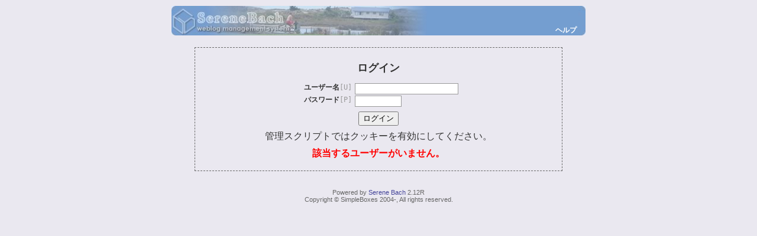

--- FILE ---
content_type: text/html; charset=UTF-8;
request_url: http://www.a-project.jp/blog/admin.cgi?__mode=edit&eid=24
body_size: 1161
content:
<?xml version="1.0" encoding="UTF-8"?>
<!DOCTYPE html PUBLIC "-//W3C//DTD XHTML 1.1//EN" "http://www.w3.org/TR/xhtml11/DTD/xhtml11.dtd">
<html xmlns="http://www.w3.org/1999/xhtml" xml:lang="ja">
<head>
<meta http-equiv="Content-Type" content="text/html; charset=UTF-8" />
<meta http-equiv="Content-Script-Type" content="text/javascript" />
<meta http-equiv="Content-Style-Type" content="text/css" />
<meta name="generator" content="sb" />
<link rel="stylesheet" type="text/css" href="http://www.a-project.jp/blog/lib/resource/ja/style.css" title="default" media="screen,tv" />
<script type="text/javascript" src="http://www.a-project.jp/blog/lib/resource/ja/script.js"></script>
<title>[SB] 自知之明 | ログイン</title>
</head>
<body class="main">
<div class="head">
<h1 id="top"><a href="http://serenebach.net/"><img src="http://www.a-project.jp/blog/lib/resource/_parts/blank.gif" width="210" height="50" alt="Serene Bach" title="Serene Bach" /></a></h1>
<ul>
<li class="menu"><a href="./doc/ja.html" target="_blank" id="menu_help">ヘルプ</a></li>
</ul>
</div><!--_end_head_-->
<form action="http://www.a-project.jp/blog/admin.cgi" method="post" enctype="multipart/form-data" class="login">
<h2>ログイン</h2>
<dl>
<dt><label for="user" accesskey="u">ユーザー名<span>[U]</span></label></dt>
<dd><input type="text" name="__user" id="user" value="" size="20" class="text" /></dd>
<dt><label for="pass" accesskey="p">パスワード<span>[P]</span></label></dt>
<dd><input type="password" name="__pass" id="pass" value="" size="8" maxlength="8" class="text" /></dd>
</dl>
<p><input type="submit" accesskey="L" value="ログイン" class="submit" /><input type="hidden" name="__mode" value="edit" /><input type="hidden" name="eid" value="24" /></p>
<p>管理スクリプトではクッキーを有効にしてください。</p>
<p class="msg">該当するユーザーがいません。</p>
</form>
<address id="powered">Powered by <a href="http://serenebach.net/">Serene Bach</a> <span title="build SB212_20070316">2.12R</span></address>
<address id="copyright">Copyright &copy; SimpleBoxes 2004-, All rights reserved.</address>
</body>
</html>
<!-- process time : 0.18 CPU sec -->


--- FILE ---
content_type: text/css
request_url: http://www.a-project.jp/blog/lib/resource/ja/style.css
body_size: 3785
content:
/* [mainblock] */
body {
	margin: 0px;
	padding: 10px 0px 0px 0px;
	text-align: center;
}
address {
	clear: both;
	width: 700px;
	margin: 0px;
	margin-left: auto;
	margin-right: auto;
	padding: 10px 0px 10px 0px;
	font-style: normal;
	font-size: 11px;
}
address#powered {
	padding-bottom: 0px;
}
address#copyright {
	padding-top: 0px;
}
a:link {
	text-decoration: none;
}
a:visited {
	text-decoration: none;
}
a:active {
	text-decoration: none;
}
a:hover {
	text-decoration: underline!important;
}
input.button {
	margin: 0px;
	padding: 0px;
	line-height: 1.2em;
}
/* [head block] */
div.head {
	width: 700px;
	height: 50px;
	margin: 0px;
	margin-left: auto;
	margin-right: auto;
	padding: 0px;
	text-align: left;
	background-repeat: no-repeat;
}
div.head h1 {
	width: 210px;
	float: left;
	margin: 0px;
	padding: 0px;
}
div.head ul {
	width: 480px;
	margin: 0px 0px 0px 210px;
	padding: 30px 0px 0px 0px;
	list-style: none;
	text-align: right;
	line-height: 1.2em;
}
div.head ul li {
	display: inline;
	font-size: 12px;
	font-weight: bold;
}
div.head ul li a {
	padding: 2px 5px 2px 5px;
	border-right-style: none;
	border-right-width: 2px;
}
div.head ul li a#menu_help {
	border-right-style: none;
	border-right-width: 0px;
}
div.head ul li a:hover {
	text-decoration: none!important;
}
/* [common parts] */
label {
	font-weight: bold;
}
label span {
	font-weight: normal;
}
label span.bm {
	font-weight: bold;
}
h2 {
	font-size: 110%;
	text-align: left;
	line-height: 1.1em;
}
h2.error {
	margin: 10px auto;
	width: 700px;
}
h3 {
	clear: right;
	width: 520px;
	margin: 5px 0px 3px 0px;
	padding: 7px 3px 5px 5px;
	font-size: 100%;
	font-weight: bold;
	line-height: 1.1em;
}
h4 {
	margin: 10px 0px 0px 0px;
	padding: 0px;
	font-size: 100%;
	font-weight: bold;
	line-height: 1.1em;
}
strong {
	font-style: normal;
	font-weight: bold;
}
em {
	font-style: normal;
	font-weight: normal;
}
img {
	border: 0px none;
}
form, form p {
	margin: 0px;
	padding: 0px;
}
p.result {
	margin: 10px;
	padding: 0px;
}
p.inst_note,
p.note {
	margin: 0px 1em 5px 2em;
	padding: 0px;
	line-height: 1.4em;
	font-size: 90%;
	text-align: left;
}
p.inst_note {
	margin: 10px 20px;
}
p.check {
	margin: 10px;
	padding: 5px;
	line-height: 1.4em;
	text-align: left;
	border-style: dashed;
	border-width: 1px;
}
input.text, textarea {
	border-style: solid;
	border-width: 1px;
}
select {
}
input.updown {
	font-weight: bold;
	border-style: solid;
	border-width: 1px;
}
input#upload_thumb {
	margin-bottom: 0.4em;
}
span.entry_link {
	float: right;
}
/* [main parts] */
div.body {
/* except MacIE \*/
	clear: both;
/* end for MacIE */
	width: 700px;
	margin: 5px 0px 0px 0px;
	margin-left: auto;
	margin-right: auto;
	padding: 0px;
	background-repeat: repeat-y;
}
div.body hr {
	clear: both;
	width: 1px;
	height: 1px;
	margin: 0px;
	margin-left: auto;
	margin-right: auto;
	padding: 0px;
	text-align: center;
	border-style: none;
	border-top-style: solid;
	border-top-width: 1px;
}
div.main {
	margin: 0px 0px 0px 170px;
	padding: 0px;
	text-align: left;
}
body.bm h2,
div.main h2 {
	margin: 0px;
	padding: 10px;
	text-align: right;
	font-weight: bold;
	border-style: solid;
	border-width: 1px;
	background-repeat: repeat-x;
}
dl.mainform {
	margin: 0px 0px 10px 0px;
	padding: 0px;
}
dl.mainform dt {
	float: left;
	width: 105px;
	margin: 0px;
	padding: 14px 0px 0px 0px;
	font-size: 12px;
	font-weight: bold;
	line-height: 1.3em;
	white-space: nowrap;
	border-style: solid;
	border-width: 1px;
	text-align: left;
}
dl.mainform dt.option {
	display: none;
}
dl.mainform dt#label_entry_body,
dl.mainform dt#label_entry_more,
dl.mainform dt#label_user_prof,
dl.mainform dt#label_category_text {
	width: 45px;
	white-space: nowrap;
}
dl.mainform dd {
	margin: 0px;
	padding: 14px 0px 4px 0px;
	font-size: 100%;
	line-height: 1.3em;
	text-align: left;
}
dl.mainform dd.form_option {
	margin: 0px 0px 0px 105px;
	padding: 2px;
}
.config dd.form_option {
	margin-left: 150px!important;
}
dl.mainform dd div.entry_tool {
	margin: 0px;
	padding: 0px 0px;
	text-align: right;
	white-space: nowrap;
}
dl.mainform dd div.entry_tool a {
	text-decoration: none;
}
dl.mainform dd div.entry_tool img {
	margin-left: -2px;
	border: 0px none;
}
dl.mainform dd label {
	font-size: 12px;
}
dl.mainform dd input {
	margin: 0px;
	padding: 2px;
}
dl.mainform dd textarea.text {
	width: 520px;
	margin: 0px;
	padding: 0px;
	border-style: solid;
	border-width: 1px;
}
dl.mainform dd textarea#entry_summary {
	width: 410px;
	margin: 0px;
	padding: 0px;
	border-style: solid;
	border-width: 1px;
}
dl.mainform dd.option table {
	width: 520px;
	font-size: 12px;
}
dl.mainform dd.option table th {
	width: 120px;
	margin: 0px;
	padding: 2px;
	text-align: center;
}
dl.mainform dd.option table td {
	margin: 0px;
	padding: 2px;
	text-align: center;
}
dl.mainform dt.submit {
	display: none;
}
dl.mainform dd.submit {
	margin: 10px 0px 2px 0px;
	padding: 2px 2px 2px 2px;
	text-align: center;
}
dl.mainform dt.note {
	float: none;
	margin: 0px;
	width: auto;
}
dl.mainform dd.note {
	margin: 0px 1em 5px 2em;
	padding: 0px;
	line-height: 1.4em;
	font-size: 90%;
	text-align: left;
}
dl dd input.button {
	padding: 0px 10px;
}
ul.tree {
	clear: right;
	width: 525px;
	margin: 5px 0px 0px 0px;
	padding: 0px;
	font-size: 100%;
	line-height: 1.4em;
	list-style: none;
	border-width: 0px 1px 1px 1px;
	border-style: solid;
}
ul.tree li a {
	font-weight: bold;
}
ul.tree li {
	padding-left: 0.5em;
	border-top-width: 1px;
	border-top-style: solid;
}
ul.tree ul {
	padding-left: 1em;
	margin: 0px;
	list-style: none;
}
ul.tree li span.dir {
	display: block;
	float: right;
}
/* [sub form] */
dl.subform {
	margin: 0px 0px 10px 0px;
	padding: 0px;
}
dl.subform dt {
	float: left;
	width: 105px;
	margin: 0px;
	padding: 4px 0px 0px 0px;
	font-size: 12px;
	font-weight: bold;
	line-height: 1.3em;
	border-style: solid;
	border-width: 1px;
	white-space: nowrap;
	text-align: left;
}
form.config dl dt {
	/* font-size: 90%; */
	width: 150px;
}
dl.subform dt.submit {
	display: none;
}
dl.subform dt.note {
	display: none;
}
dl.subform dd {
	margin: 0px;
	padding: 4px 0px 4px 0px;
	font-size: 100%;
	line-height: 1.3em;
	text-align: left;
}
dl.subform dd.note {
	margin: 0px;
	padding: 0px 2px 4px 1em;
	font-size: 90%;
	line-height: 1.3em;
	text-align: left;
}
dl.subform dd.form_option {
	margin: 0px 0px 0px 105px;
	padding: 2px;
}
dl.subform dd.submit {
	margin: 5px 0px 0px 0px;
	padding: 2px;
	text-align: center;
}
dl.subform dd textarea {
	width: 388px;
	margin: 0px;
	padding: 0px;
	border-style: solid;
	border-width: 1px;
}
form.config dl dd textarea {
	width: 338px;
}
dl.subform dd label {
	font-size: 12px;
}
div#edit_addfile {
	margin: 0px;
	padding: 5px;
}
div#edit_addfile dl {
	margin-bottom: 0px;
}
select#refuse_level {
	width: 400px;
}
/* [list table] */
table.list {
	clear: right;
	width: 525px;
	margin: 10px 0px;
	padding: 0px;
}
table.inline {
	margin: 0px;
}
table.list td, table.list th {
	margin: 0px;
	padding: 2px;
	font-size: 90%;
	text-align: center;
}
table.list th, table.inline th {
	font-weight: bold;
}
table.list td.head, table.list th.head {
	white-space: nowrap;
	text-align: right;
}
table.list td.elem, table.list th.elem {
	text-align: left;
}
table.list tr.link td, table.list tr.link th {
	text-align: right;
}
table.list tr.tool td, table.list tr.tool th {
	text-align: right;
}
table.list th.top {
	font-size: 12px;
	font-weight: bold;
	line-height: 1.3em;
}
dl.subform dd table.list {
	width: 410px;
	margin: 0px 0px 5px 105px;
}
form.list_tool {
	margin: 0px;
}
form.list_tool p {
	text-align: right;
}
form.list_tool input.button {
	width: 5em;
}
form.editlist_com {
	padding-right: 5px;
	float: left;
}
form.editlist_com table {
	margin-top: 0px;
	width: 260px;
}
form.editlist_tb table {
	margin-top: 0px;
	width: 260px;
}
table.status_table {
	width: 525px;
}
table.status_table td {
	vertical-align: top;
}
table.status_table table {
	width: 255px;
}
table#category_table {
	width: 520px;
	margin: 10px 0px;
	padding: 0px;
}
table#category_table select {
	width: 215px;
	height: 15em;
}
table#category_table td.mover {
	height: 7.5em;
}
/* [menu parts] */
.mainmenu {
	float: left;
	width: 160px;
	margin: 0px 0px 10px 0px;
	padding: 0px;
	text-align: center;
}
.mainmenu h2 {
	margin: 10px 5px 0px 5px;
	padding: 3px 0px 3px 0px;
	font-size: 12px;
	font-weight: bold;
	text-align: center;
	border-style: solid;
	border-width: 1px;
	background-repeat: repeat-x;
}
.mainmenu ul {
	margin: 3px 0px 0px 0px;
	padding: 0px;
	list-style: none;
}
.mainmenu ul li {
	display: inline;
}
.mainmenu ul li a,
.mainmenu ul li span {
	display: block;
	margin: 2px 5px 0px 5px;
	padding: 2px 5px 2px 5px;
	text-align: left;
	font-size: 11px;
	font-weight: bold;
	text-decoration: none;
	border-style: solid;
	border-width: 1px;
}
.mainmenu ul li a:hover {
	text-decoration: none!important;
}
.mainmenu ul li.menu_on a:hover {
	text-decoration: none!important;
}
a#menu_view {
	margin: 5px 5px 0px 5px;
	padding: 3px 5px 3px 5px;
	border-style: solid;
	border-width: 1px;
	text-align: center;
}
ul.sub {
	margin: 0px;
	padding: 0px 5px 0px 2em;
	font-size: 90%;
}
ul.submenu {
	margin: 0px 0px 0px 0px;
	padding: 0px 10px;
	list-style: none;
	border-top-style: solid;
	border-top-width: 1px;
}
ul.submenu li {
	float: right;
	display: block;
	margin: -2px 0px 10px -1px;
	padding: 6px 2px 4px 2px;
	width: 105px;
	text-align: center;
	line-height: 1.0em;
	white-space: nowrap;
	font-weight: bold;
	font-size: 11px;
	border-style: solid;
	border-width: 1px;
}
ul.submenu li.current {
	border-top-style: solid;
	border-top-width: 1px;
}
/* [login parts] */
form.login {
	width: 600px;
	margin: 20px;
	margin-right: auto;
	margin-left: auto;
	padding: 10px;
	border-style: dashed;
	border-width: 1px;
	text-align: center;
}
form.login h2 {
	text-align: center;
}
form.login dl {
	width: 400px;
	margin: 0px;
	margin-right: auto;
	margin-left: auto;
	text-align: left;
}
form.login dl dt {
	display: block;
	float: left;
	clear: left;
	width: 155px;
	margin: 0px;
	padding: 2px 0px 0px 0px;
	font-size: 12px;
	font-weight: bold;
	line-height: 1.3em;
	text-align: right;
	white-space: nowrap;
}
form.login dl dd {
	margin: 0px 0px 0px 160px;
	padding: 2px 0px 0px 0px;
	font-size: 12px;
	line-height: 1.3em;
	text-align: left;
}
form.login p {
	margin: 0.5em;
	padding: 0px;
	text-align: center;
}
form.login p.msg {
	text-align: center;
	font-weight: bold;
}
/* [sb it!] */
body.bm {
	margin: 0px;
	padding: 10px;
}
body.bm address {
	width: 450px!important;
}
body.bm form.login {
	width: 450px!important;
}
body.bm form.login h2 {
	display: none;
}
body.bm dl.mainform dd textarea.text {
}
body.bm dl.mainform dd textarea#entry_summary {
}
body.bm dl.mainform dd.option table {
}
body.bm dt#label_entry_body {
	width: 70px;
}
body.bm dt#label_entry_more {
	width: 70px;
}
body.bm span.bm {
	display: none;
}
/* [fonts] */
body, li, dt, dd, p, td, th, h2, h3 {
/* except MacIE \*/
	font-family: "Lucida Grande", sans-serif!important;
/* end for MacIE */
}
address {
	font-family: sans-serif;
}
div.head ul li {
	font-family: "Hiragino Kaku Gothic Std",sans-serif;
}
label {
	font-family: "Hiragino Kaku Gothic Std",sans-serif;
}
label span {
	font-family: monospace;
}
label span.bm {
	font-family: "Hiragino Kaku Gothic Std",sans-serif;
}
h2 {
	font-family: "Hiragino Kaku Gothic Std",sans-serif;
}
h3 {
	font-family: "Hiragino Kaku Gothic Std",sans-serif;
}
h4 {
	font-family: "Hiragino Kaku Gothic Std",sans-serif;
}
strong {
	font-family: "Hiragino Kaku Gothic Std",sans-serif;
}
input.updown {
	font-family: "Hiragino Kaku Gothic Std",sans-serif;
}
body.bm h2,
div.main h2 {
	font-family: "Hiragino Kaku Gothic Std","Osaka",sans-serif;
}
dl.mainform dt {
	font-family: "Hiragino Kaku Gothic Std",sans-serif;
}
ul.tree {
	font-family: "Hiragino Kaku Gothic Std",sans-serif;
}
dl.subform dt {
	font-family: "Hiragino Kaku Gothic Std",sans-serif;
}
table.list th, table.inline th {
	font-family: "Hiragino Kaku Gothic Std",sans-serif;
}
table.list th.top {
	font-family: "Hiragino Kaku Gothic Std",sans-serif;
}
.mainmenu h2 {
	font-family: "Hiragino Kaku Gothic Std","Osaka",sans-serif;
}
.mainmenu ul li a {
	font-family: "Hiragino Kaku Gothic Std","Osaka",sans-serif;
}
ul.submenu li {
	font-family: "Hiragino Kaku Gothic Std","Osaka",sans-serif;
}
form.login dl dt {
	font-family: "Hiragino Kaku Gothic Std",sans-serif;
}
form.login p.msg {
	font-family: "Hiragino Kaku Gothic Std",sans-serif;
}
/* [colours] */
body {
	color: #333;
	background-color: #eae8f0;
}
a:link {
	color: #449;
}
a:visited {
	color: #449;
}
a:active {
	color: #449;
}
a:hover {
	color: #966;
}
div.head ul li a:link,
div.head ul li a:visited,
div.head ul li a:active {
	color: #fff;
}
div.head ul li a:hover {
	color: #336;
	background-color: #eef;
}
label span {
	color: #999;
}
label span.bm {
	color: #555;
}
h3 {
	color: #666;
	background-color: #ccc;
}
p.inst_note,
p.note {
	color: #666;
}
input.text, textarea {
	background-color: #fff;
	border-color: #999;
}
input.updown {
	color: #666;
	background-color: #ddd;
	border-color: #999;
}
div.body hr {
	color: #eae8f0;
	border-top-color: #eae8f0;
}
div.main h2 {
	color: #446;
	background-color: #b0b0b0;
	border-color: #666;
}
dl.mainform dt {
	border-color: #eae8f0;
}
dl.mainform dd textarea.text {
	border-color: #999;
}
dl.mainform dd textarea#entry_summary {
	border-color: #999;
}
dl.mainform dd.option table {
	background-color: #bbb;
}
dl.mainform dd.option table th {
	background-color: #e8e8e8;
}
dl.mainform dd.option table td {
	background-color: #e8e8e8;
}
dl.mainform dd.submit {
	background-color: #ccc;
}
dl.mainform dd.note {
	color: #666;
}
dl.subform dt {
	border-color: #eae8f0;
}
dl.subform dd.note {
	color: #999;
}
dl.subform dd.submit {
	background-color: #ccc;
}
dl.subform dd textarea {
	border-color: #999;
}
div#edit_addfile {
	background-color: #e0e0e0;
}
div#edit_addfile dd {
	border-color: #e0e0e0;
}
div#edit_addfile dl.subform dt {
	border-color: #e0e0e0;
}
table.list {
	background-color: #bbb;
}
table#category_table {
	background-color: #e0e0e0;
}
table.list tr.link td, table.list tr.link th {
	background-color: #e0e0e0;
}
table.list tr.tool td, table.list tr.tool th {
	background-color: #ccc;
}
table.list tr.lead td, table.list tr.lead th {
	background-color: #ccc;
}
table.list tr.odd td, table.list tr.odd th {
	background-color: #e8e8e8;
}
table.list tr.even td, table.list tr.even th {
	background-color: #e0e0e0;
}
table.list tr.selected_odd td, table.list tr.selected_odd th {
	background-color: #c8c8c8;
}
table.list tr.selected_even td, table.list tr.selected_even th {
	background-color: #c0c0c0;
}
table.list td.od {
	background-color: #e8e8e8;
}
table.list td.ev {
	background-color: #e0e0e0;
}
table.list th.top {
	background-color: #eee;
}
ul.tree {
	border-color: #ccc;
}
ul.tree li {
	border-color: #ccc;
}
ul.tree li.odd {
	background-color: #e8e8e8;
}
ul.tree li.even {
	background-color: #e0e0e0;
}
.mainmenu h2 {
	color: #778;
	background-color: #ddd;
	border-color: #999;
}
.mainmenu ul li a,
.mainmenu ul li span {
	border-color: #667;
}
.mainmenu ul li span,
.mainmenu ul li a:link,
.mainmenu ul li a:visited,
.mainmenu ul li a:active {
	color: #fff;
	background-color: #aaaab0;
}
.mainmenu ul li a:hover {
	color: #fff;
	background-color: #bbbbbf;
}
.mainmenu ul li.menu_on span,
.mainmenu ul li.menu_on a:link,
.mainmenu ul li.menu_on a:visited,
.mainmenu ul li.menu_on a:active {
	color: #778;
	background-color: #eeeef3;
}
.mainmenu ul li.menu_on a:hover {
	color: #667;
	background-color: #eeeef3;
}
a#menu_view {
	border-color: #999;
}
a#menu_view:link {
	color: #666;
	background-color: #ccc;
}
a#menu_view:visited {
	color: #666;
	background-color: #ccc;
}
a#menu_view:active {
	color: #666;
	background-color: #ccc;
}
a#menu_view:hover {
	color: #777;
	background-color: #ddd;
}
ul.submenu {
	border-top-color: #eae8f0;
}
ul.submenu li {
	color: #88a;
	border-color: #666;
	background-color: #ddd;
}
ul.submenu li.current {
	border-top-color: #b0b0b0;
	background-color: #b0b0b0;
}
ul.submenu li.current a {
	color: #fff;
}
form.login {
	border-color: #666;
}
form.login p.msg {
	color: red;
}
body.bm h2 {
	color: #fff;
	background-color: #aaa;
}
p.check {
	background-color: #ccd;
	border-color: #666;
}
address {
	color: #666;
}
/* [images] */
div.head {
	background-image: url(../_parts/title_gray.jpg);
}
div.body {
	background-image: url(../_parts/background_gray.gif);
}
body.h2,
div.main h2 {
	background-image: url(../_parts/header_back_gray.gif);
}
.mainmenu h2 {
	background-image: url(../_parts/header_back_gray.gif);
}


--- FILE ---
content_type: application/javascript
request_url: http://www.a-project.jp/blog/lib/resource/ja/script.js
body_size: 6024
content:
function confirmDelete() {
	var selNum = checkSelectedItems();
	if (selNum == 0) {
		alert('\u5BFE\u8C61\u304C\u9078\u629E\u3055\u308C\u3066\u3044\u307E\u305B\u3093');
		return false;
	}
	if ( window.confirm('\u524A\u9664\u3057\u3066\u3082\u3088\u308D\u3057\u3044\u3067\u3059\u304B\uFF1F') ) {
		return true;
	} else {
		return false;
	}
}
function confirmDeleteTarget(objTarget) {
	var selNum = 0;
	if (!objTarget) return false;
	for (var i=0;i<objTarget.elements.length;i++) {
		if (objTarget.elements[i].name == 'sel') {
			var obj = objTarget.elements[i];
			if (obj.checked) selNum++;
		}
		if ( objTarget.elements[i].name == '__mode'
		  && objTarget.elements[i].value == 'rebuild') {
			selNum++;
		}
	}
	if (selNum == 0) {
		alert('\u5BFE\u8C61\u304C\u9078\u629E\u3055\u308C\u3066\u3044\u307E\u305B\u3093');
		return false;
	}
	if ( window.confirm('\u524A\u9664\u3057\u3066\u3082\u3088\u308D\u3057\u3044\u3067\u3059\u304B\uFF1F') ) {
		return true;
	} else {
		return false;
	}
}
function confirmAction() {
	var selNum = checkSelectedItems();
	var flag = checkAction();
	if (selNum == 0) {
		alert('\u5BFE\u8C61\u304C\u9078\u629E\u3055\u308C\u3066\u3044\u307E\u305B\u3093');
		return false;
	}
	if (!flag) {
		alert('\u51E6\u7406\u5185\u5BB9\u304C\u9078\u629E\u3055\u308C\u3066\u3044\u307E\u305B\u3093');
		return false;
	}
	if ( window.confirm('\u51E6\u7406\u3092\u5B9F\u884C\u3057\u3066\u3088\u308D\u3057\u3044\u3067\u3059\u304B\uFF1F') ) {
		return true;
	} else {
		return false;
	}
}
function checkSelectedItems() {
	if (document.listform) {
		var selNum = 0;
		for (var i=0;i<document.listform.elements.length;i++) {
			if (document.listform.elements[i].name == 'sel') {
				var obj = document.listform.elements[i];
				if (obj.checked) selNum++;
			}
			if ( document.listform.elements[i].name == 'mid'
			  || document.listform.elements[i].name == 'bid'
			  || document.listform.elements[i].name == 'iid'
			  || document.listform.elements[i].name == 'lid'
			  || document.listform.elements[i].name == 'tid'
			  || document.listform.elements[i].name == 'pid'
			  || document.listform.elements[i].name == 'aid'
			  || document.listform.elements[i].name == 'cid') {
				var obj = document.listform.elements[i];
				if (obj.value != null) selNum++;
			}
		}
		return(selNum);
	} else {
		return(1);
	}
}
function checkAction() {
	var obj = this.document.getElementById('regi_action');
	if (!obj) return true;
	if (obj.value == '') return false;
	return true;
}
function changeHeight(idName, direction) {
	var max = 99;
	var min = 3;
	var obj = this.document.getElementById(idName);
	if (!obj) return false;
	var row = parseInt(obj.getAttribute("rows"));
	if (row > 0) {
		row = row + ( direction * 2);
		if (row < min) row = min;
		if (row > max) row = max;
		obj.setAttribute("rows", row);
		if (window.navigator.userAgent.indexOf('AppleWebKit') > -1) {
			var height = row * 1.1;
			obj.style.height = Array(height,'em').join('');
		}
	}
	return false;
}
function replaceEntity(str) {
	str = str.split("&").join("&amp;");
	str = str.split("<").join("&lt;");
	str = str.split(">").join("&gt;");
	str = str.split('"').join("&quot;");
	str = str.split("{").join("&#123;");
	str = str.split("}").join("&#125;");
	return(str);
}
function reverseEntity(str) {
	str = str.split('&#123;').join("{");
	str = str.split('&#125;').join("}");
	str = str.split("&quot;").join('"');
	str = str.split("&gt;").join(">");
	str = str.split("&lt;").join("<");
	str = str.split("&amp;").join("&");
	return(str);
}
function changeEntity(idName, mode) {
	var obj = this.document.getElementById(idName);
	if (!obj) return false;
	var txtConfirm = (mode) ? '\u30C6\u30AD\u30B9\u30C8\u30A8\u30EA\u30A2\u5185\u306E\u300C\u0026\u002C\u003C\u002C\u003E\u002C\u0022\u300D\u3092\u5B9F\u4F53\u53C2\u7167\u5316\u3057\u307E\u3059\u3002' : '\u30C6\u30AD\u30B9\u30C8\u30A8\u30EA\u30A2\u5185\u306E\u5B9F\u4F53\u53C2\u7167\u6587\u5B57\u3092\u300C\u0026\u002C\u003C\u002C\u003E\u002C\u0022\u300D\u306B\u5909\u63DB\u3057\u307E\u3059\u3002';
	txtConfirm = Array(txtConfirm,"\n\n\u3088\u308D\u3057\u3044\u3067\u3059\u304B\uFF1F").join('');
	if (document.selection) {
		obj.focus();
		var str = document.selection.createRange().text;
		if (str) {
			document.selection.createRange().text = (mode) ? replaceEntity(str) : reverseEntity(str);
		} else if (obj.value && confirm(txtConfirm)) {
			obj.value = (mode) ? replaceEntity(obj.value) : reverseEntity(obj.value);
		}
	} else if ( (obj.selectionEnd - obj.selectionStart) > 0 ) {
		var bgnPos = obj.selectionStart;
		var endPos = obj.selectionEnd;
		var bfrStr = obj.value.substring(0, bgnPos);
		var fcsStr = (mode) ? replaceEntity(obj.value.substring(bgnPos, endPos)) : reverseEntity(obj.value.substring(bgnPos, endPos));
		var difLen = fcsStr.length - (endPos - bgnPos);
		var aftStr = obj.value.substring(endPos, obj.value.length);
		obj.value = Array(bfrStr,fcsStr,aftStr).join('');
		obj.setSelectionRange(bgnPos,endPos + difLen);
	} else if (obj.value) {
		if (confirm(txtConfirm)) {
			obj.value = (mode) ? replaceEntity(obj.value) : reverseEntity(obj.value);
		}
	}
	return false;
}
function addHtmlTag(idName, tag, option) {
	var obj = this.document.getElementById(idName);
	if (!obj) return false;
	if (option && option.lastIndexOf('/') == (option.length - 1))
		return addText(idName,Array('<',tag,' ',option,'>').join(''));
	var bgnTag = (!option) ? Array('<',tag,'>').join('') : Array('<',tag,' ',option,'>').join('');
	var endTag = Array('</',tag,'>').join('');
	if (document.selection) {
		obj.focus();
		var str = document.selection.createRange().text;
		document.selection.createRange().text = Array(bgnTag,str,endTag).join('');
	} else if ( (obj.selectionEnd - obj.selectionStart) >= 0 ) {
		var bgnPos = obj.selectionStart;
		var endPos = obj.selectionEnd;
		var bfrStr = obj.value.substring(0, bgnPos);
		var fcsStr = Array(bgnTag,obj.value.substring(bgnPos, endPos),endTag).join('');
		var difLen = fcsStr.length - (endPos - bgnPos);
		var aftStr = obj.value.substring(endPos, obj.value.length);
		obj.value = Array(bfrStr,fcsStr,aftStr).join('');
		obj.setSelectionRange(bgnPos,endPos + difLen);
	} else {
		obj.value = Array(obj.value,bgnTag,endTag).join('');
	}
	return false;
}
function addLink(idName) {
	var url = prompt('\u30EA\u30F3\u30AF\u3059\u308B\u30B5\u30A4\u30C8\u306E\u0055\u0052\u004C\u3092\u5165\u529B\u3057\u3066\u304F\u3060\u3055\u3044\u3002', 'http://');
	var target = prompt('\u0074\u0061\u0072\u0067\u0065\u0074\u5C5E\u6027\u3092\u6307\u5B9A\u3057\u3066\u304F\u3060\u3055\u3044', '_blank');
	var title = prompt('\u0074\u0069\u0074\u006C\u0065\u5C5E\u6027\u3092\u6307\u5B9A\u3057\u3066\u304F\u3060\u3055\u3044','');
	if (url == null || target == null || title == null) return false;
	if (url == '' || url == 'http://') return false;
	var option = Array('href="',url,'"').join('');
	if (target != '') option = Array(option,' target="',target,'"').join('');
	if (title != '') option = Array(option,' title="',title,'"').join('');
	addHtmlTag(idName, 'a', option);
}
function addText(idName,val) {
	var obj = this.document.getElementById(idName);
	if (!obj) return false;
	if (val == '') return false;
	if (document.selection) {
		obj.focus();
		var str = document.selection.createRange().text;
		if (!str) {
			document.selection.createRange().text = Array(val).join('');
		} else {
			obj.value = Array(obj.value,val).join('');
		}
	} else if ( (obj.selectionEnd - obj.selectionStart) == 0 ) {
		var bgnPos = obj.selectionStart;
		var endPos = obj.selectionEnd;
		var bfrStr = obj.value.substring(0, bgnPos);
		var fcsStr = Array(val).join('');
		var difLen = fcsStr.length;
		var aftStr = obj.value.substring(endPos, obj.value.length);
		obj.value = Array(bfrStr,fcsStr,aftStr).join('');
		obj.setSelectionRange(bgnPos,endPos + difLen);
	} else {
		obj.value = Array(obj.value,val).join('');
	}
	return false;
}
function switchAll(obj) {
	if (obj.checked) {
		selectAllList();
	} else {
		clearAllList();
	}
}
function switchAllTarget(obj,objTarget) {
	if (obj.checked) {
		selectAllList(objTarget);
	} else {
		clearAllList(objTarget);
	}
}
function switchList(obj) {
	if (obj.checked) {
		selectList(obj);
	} else {
		clearList(obj);
	}
}
function selectType(str) {
	if (!str) return;
	var num = 0;
	for (var i=0;i<document.listform.elements.length;i++) {
		if (document.listform.elements[i].name == 'sel') {
			var obj = document.listform.elements[i];
			var parentObj = null;
			if (obj.parentNode) {
				parentObj = obj.parentNode;
			} else if (obj.parentElement) {
				parentObj = obj.parentElement;
			}
			if (parentObj) {
				if (parentObj.className.indexOf(str) > -1) {
					num++;
					selectList(obj);
				} else {
					clearList(obj);
				}
			}
		}
	}
	var obj = this.document.getElementById('showSelected');
	if (obj) obj.innerHTML = num;
}
function selectAllList(objList) {
	if (!objList) objList = document.listform
	if (!objList) return;
	var obj = this.document.getElementById('showSelected');
	if (obj) obj.innerHTML = 0;
	for (var i=0;i < objList.elements.length;i++) {
		if (objList.elements[i].name == 'sel') {
			selectList(objList.elements[i]);
		}
	}
	objList.selectAll.checked = true;
}
function clearAllList(objList) {
	if (!objList) objList = document.listform
	if (!objList) return;
	for (var i=0;i < objList.elements.length;i++) {
		if (objList.elements[i].name == 'sel') {
			clearList(objList.elements[i]);
		}
	}
	objList.selectAll.checked = false;
	if (objList.typeselect) document.listform.typeselect.selectedIndex = 0;
}
function selectList(obj) {
	obj.checked = true;
	var parentObj = null;
	if (obj.parentNode && obj.parentNode.parentNode && obj.parentNode.parentNode.parentNode) {
		parentObj = obj.parentNode.parentNode.parentNode;
	} else if (obj.parentElement && obj.parentElement.parentElement && obj.parentElement.parentElement.parentElement) {
		parentObj = obj.parentElement.parentElement.parentElement;
	}
	if (parentObj) {
		if (parentObj.className == 'odd') {
			parentObj.className = 'selected_odd';
		} else if (parentObj.className == 'even') {
			parentObj.className = 'selected_even';
		}
	}
	displaySelectedNumber(+1);
}
function clearList(obj) {
	obj.checked = false;
	var parentObj = null;
	if (obj.parentNode && obj.parentNode.parentNode && obj.parentNode.parentNode.parentNode) {
		parentObj = obj.parentNode.parentNode.parentNode;
	} else if (obj.parentElement && obj.parentElement.parentElement && obj.parentElement.parentElement.parentElement) {
		parentObj = obj.parentElement.parentElement.parentElement;
	}
	if (parentObj) {
		if (parentObj.className == 'selected_odd') {
			parentObj.className = 'odd';
		} else if (parentObj.className == 'selected_even') {
			parentObj.className = 'even';
		}
	}
	displaySelectedNumber(-1);
}
function displaySelectedNumber(diff) {
	var obj = this.document.getElementById('showSelected');
	if (obj) {
		var selNum = parseInt(obj.innerHTML);
		selNum = selNum + diff;
		if (selNum < 0) selNum = 0;
		obj.innerHTML = selNum;
	}
}
function toggleVisible(idName,objThis,orgValue) {
	var obj = this.document.getElementById(idName);
	if (!obj) return false;
	if (obj.style.display == 'none') {
		obj.style.display = 'block';
		if (objThis)
			objThis.value = '\u96A0\u3059';
	} else {
		obj.style.display = 'none';
		if (objThis)
			objThis.value = orgValue;
	}
	return false;
}
function showForm(idName) {
	var obj = this.document.getElementById(idName);
	if (!obj) return false;
	obj.style.display = 'block';
	window.location.hash = idName;
	var objForm = this.document.getElementById('upload_file0');
	if (!objForm) return;
	objForm.focus();
	return;
}
function setNowTime() {
	var nowTime = new Date();
	var yr = nowTime.getYear();
	var mo = nowTime.getMonth()+1;
	var dy = nowTime.getDate();
	var ho = nowTime.getHours();
	var mi = nowTime.getMinutes();
	var sc = nowTime.getSeconds();
	var form = document.mainform;
	form.entry_date_yr.value = (yr < 2000) ? yr + 1900 : yr;
	form.entry_date_mo.value = (mo < 10) ? '0' + mo : mo;
	form.entry_date_dy.value = (dy < 10) ? '0' + dy : dy;
	form.entry_date_ho.value = (ho < 10) ? '0' + ho : ho;
	form.entry_date_mi.value = (mi < 10) ? '0' + mi : mi;
	form.entry_date_sc.value = (sc < 10) ? '0' + sc : sc;
	return;
}
function sbit(txt_subj,txt_url,txt_body) {
	if (txt_subj.length > 0) {
		var obj = this.document.getElementById('entry_title');
		txt_subj = txt_subj.split("\n").join("");
		obj.value = Array('Re: ',unescape(txt_subj)).join('');
	}
	if (txt_body.length > 0) {
		var obj = this.document.getElementById('entry_body');
		obj.value = Array(obj.value,'<blockquote><p>',unescape(txt_body),'</p></blockquote>').join('');
	}
	if (txt_url.length > 0 && txt_subj.length > 0) {
		var obj = this.document.getElementById('entry_body');
		obj.value = Array(obj.value,'<p class="source"><cite><a href="',unescape(txt_url),'">',unescape(txt_subj),'</a></cite></p>\n').join('');
	}
}
function insertUploadForm(buttonId,formId) {
	var button = document.getElementById(buttonId);
	var upForm = document.getElementById(formId);
	var parentObj = null;
	if (button.parentNode && button.parentNode.parentNode) {
		parentObj = button.parentNode.parentNode;
	} else if (button.parentElement && button.parentElement.parentElement) {
		parentObj = button.parentElement.parentElement;
	}
	parentObj.appendChild(upForm);
	upForm.style.display = 'block';
	var targetParam = document.getElementById('insert_target');
	if (targetParam) targetParam.value = (buttonId == 'insertMore') ? 'more' : 'body';
}

var checkOption = true;
var currentOption = null;
var allCategories = new Array();

function showCategorySelector(showName,hideName) {
	var objButton   = document.getElementById('show_category');
	var objForm     = document.getElementById('multi_category');
	var objCategory = document.getElementById('entry_category');
	var objMulti    = document.getElementById('entry_multicat');
	if (objForm.style.display == 'none') {
		objForm.style.display = 'block';
		objButton.value = hideName;
	} else {
		objForm.style.display = 'none';
		objButton.value = showName;
	}
	if (checkOption) {
		for (var i=0;i<objCategory.options.length;i++) {
			allCategories[i] = new Array();
			allCategories[i].text    = objCategory.options[i].text;
			allCategories[i].value   = objCategory.options[i].value;
			allCategories[i].inMulti = false;
			if (objCategory.options[i].selected) currentOption = i;
		}
		for (i=0;i<allCategories.length;i++) {
			for (var j=0;j<objMulti.options.length;j++) {
				if (allCategories[i].value != objMulti.options[j].value) continue;
				objMulti.options[j].text = allCategories[i].text;
				allCategories[i].inMulti = true;
			}
		}
		checkOption = false;
	}
	changeOption();
}
function changeOption() {
	var objCategory = document.getElementById('entry_category');
	var objSelector = document.getElementById('category_selector');
	var objMulti    = document.getElementById('entry_multicat');
	for (var i=0;i<objCategory.options.length;i++) {
		if (objCategory.options[i].selected) currentOption = i;
	}
	objSelector.options.length = 0;
	objMulti.options.length = 0;
	for (var i=0;i<allCategories.length;i++) {
		if (i == currentOption) {
			allCategories[i].inMulti = false;
			continue;
		}
		if (allCategories[i].value == 'none') continue;
		var num;
		if (allCategories[i].inMulti) {
			num = objMulti.options.length;
			objMulti.options[num] = new Option;
			objMulti.options[num].text  = allCategories[i].text;
			objMulti.options[num].value = allCategories[i].value;
			objMulti.options[num].setAttribute("title", allCategories[i].text);
		} else {
			num = objSelector.options.length;
			objSelector.options[num] = new Option;
			objSelector.options[num].text  = allCategories[i].text;
			objSelector.options[num].value = allCategories[i].value;
			objSelector.options[num].setAttribute("title", allCategories[i].text);
		}
	}
}
function addCategories(maxNum) {
	var checkNum = 0;
	var objSelector = document.getElementById('category_selector');
	for (var i=0;i<allCategories.length;i++) {
		if (allCategories[i].inMulti) checkNum++;
	}
	var addCat = new Array();
	for (var i=0;i<objSelector.options.length;i++) {
		if (maxNum > 0 && addCat.length >= (maxNum - checkNum)) break;
		if (objSelector.options[i].selected) addCat[addCat.length] = objSelector.options[i].value;
	}
	for (var i=0;i<allCategories.length;i++) {
		for (var j=0;j<addCat.length;j++)
			if (addCat[j] == allCategories[i].value) allCategories[i].inMulti = true;
	}
	changeOption();
}
function removeCategories() {
	var objMulti = document.getElementById('entry_multicat');
	for (i=0;i<allCategories.length;i++) {
		for (var j=0;j<objMulti.options.length;j++) {
			if (allCategories[i].value != objMulti.options[j].value) continue;
			if (objMulti.options[j].selected) allCategories[i].inMulti = false;
		}
	}
	changeOption();
}
function selectAllCategories(idName) {
	var catSel = document.getElementById('entry_multicat');
	for (var i=0;i<catSel.options.length;i++) {
		catSel.options[i].selected = true;
	}
}
function changeIcon(baseUrl,iconUrl,idName) {
	var objIcon = document.getElementById(idName);
	if (objIcon) {
		objIcon.setAttribute("src", baseUrl + iconUrl + '.gif');
	}
}
var sbTimeSet = new Array();
initTimeSet();
function changeDateSet(setName) {
	if (setName == '') return false;
	document.getElementById('entry_date').value  = sbTimeSet[setName].entry_date;
	document.getElementById('entry_time').value  = sbTimeSet[setName].entry_time;
	document.getElementById('msg_time').value    = sbTimeSet[setName].msg_time;
	document.getElementById('dateinlist').value  = sbTimeSet[setName].dateinlist;
	document.getElementById('archivelist').value = sbTimeSet[setName].archivelist;
	var selLang = document.getElementById('time_lang');
	for (var i=0;i<selLang.options.length;i++) {
		if (selLang[i].value == sbTimeSet[setName].time_lang) selLang[i].selected = true;
	}
}
function initTimeSet() {
	sbTimeSet['default'] = new Array();
	sbTimeSet['default'].entry_date  = '%Year%.%Mon%.%Day% %WeekLong%';
	sbTimeSet['default'].entry_time  = '%Hour%:%Min%';
	sbTimeSet['default'].msg_time    = '%Year%/%Mon%/%Day% %Hour12%:%Min% %HourAP%';
	sbTimeSet['default'].dateinlist  = ' (%Mon%/%Day%)';
	sbTimeSet['default'].archivelist = '%MonLong% %Year%';
	sbTimeSet['default'].time_lang   = 'en';

	sbTimeSet['EngLong'] = new Array();
	sbTimeSet['EngLong'].entry_date  = '%WeekLong% %DayOrd% %MonLong% %Year%';
	sbTimeSet['EngLong'].entry_time  = '%Hour%:%Min%';
	sbTimeSet['EngLong'].msg_time    = '%Week% %Day%/%Mon%/%Year% %Hour%:%Min%';
	sbTimeSet['EngLong'].dateinlist  = ' (%Mon%/%Day%)';
	sbTimeSet['EngLong'].archivelist = '%MonLong% %Year%';
	sbTimeSet['EngLong'].time_lang   = 'en';

	sbTimeSet['EngShrt'] = new Array();
	sbTimeSet['EngShrt'].entry_date  = '%Week% %Day% %MonShort% %Year%';
	sbTimeSet['EngShrt'].entry_time  = '%Hour%:%Min%';
	sbTimeSet['EngShrt'].msg_time    = '%Week% %Day%/%Mon%/%Year% %Hour%:%Min%';
	sbTimeSet['EngShrt'].dateinlist  = ' (%Mon%/%Day%)';
	sbTimeSet['EngShrt'].archivelist = '%MonLong% %Year%';
	sbTimeSet['EngShrt'].time_lang   = 'en';

	sbTimeSet['French'] = new Array();
	sbTimeSet['French'].entry_date  = '%WeekLong% %Day% %MonLong% %Year%';
	sbTimeSet['French'].entry_time  = '%Hour%:%Min%';
	sbTimeSet['French'].msg_time    = '%Week% %Day%/%Mon%/%Year% %Hour%:%Min%';
	sbTimeSet['French'].dateinlist  = ' (%Mon%/%Day%)';
	sbTimeSet['French'].archivelist = '%MonLong% %Year%';
	sbTimeSet['French'].time_lang   = 'fr';

	sbTimeSet['EngNum'] = new Array();
	sbTimeSet['EngNum'].entry_date  = '%Year%/%Mon%/%Day% %Week%';
	sbTimeSet['EngNum'].entry_time  = '%Hour%:%Min%';
	sbTimeSet['EngNum'].msg_time    = '%Year%/%Mon%/%Day%  %Hour%:%Min%';
	sbTimeSet['EngNum'].dateinlist  = ' (%Mon%/%Day%)';
	sbTimeSet['EngNum'].archivelist = '%MonLong% %Year%';
	sbTimeSet['EngNum'].time_lang   = 'en';

	sbTimeSet['JpnNum'] = new Array();
	sbTimeSet['JpnNum'].entry_date  = '%Year%/%Mon%/%Day% %Week%';
	sbTimeSet['JpnNum'].entry_time  = '%Hour%:%Min%';
	sbTimeSet['JpnNum'].msg_time    = '%Year%/%Mon%/%Day%  %Hour%:%Min%';
	sbTimeSet['JpnNum'].dateinlist  = ' (%Mon%/%Day%)';
	sbTimeSet['JpnNum'].archivelist = '%Year%/%Mon%';
	sbTimeSet['JpnNum'].time_lang   = 'ja';

	sbTimeSet['LstYear'] = new Array();
	sbTimeSet['LstYear'].entry_date  = '%Year%/%Mon%/%Day% %Week%';
	sbTimeSet['LstYear'].entry_time  = '%Hour%:%Min%';
	sbTimeSet['LstYear'].msg_time    = '%Year%/%Mon%/%Day%  %Hour%:%Min%';
	sbTimeSet['LstYear'].dateinlist  = ' (%Year%/%Mon%/%Day%)';
	sbTimeSet['LstYear'].archivelist = '%MonLong% %Year%';
	sbTimeSet['LstYear'].time_lang   = 'en';

	sbTimeSet['LstNone'] = new Array();
	sbTimeSet['LstNone'].entry_date  = '%Year%/%Mon%/%Day% %Week%';
	sbTimeSet['LstNone'].entry_time  = '%Hour%:%Min%';
	sbTimeSet['LstNone'].msg_time    = '%Year%/%Mon%/%Day%  %Hour%:%Min%';
	sbTimeSet['LstNone'].dateinlist  = '';
	sbTimeSet['LstNone'].archivelist = '%MonLong% %Year%';
	sbTimeSet['LstNone'].time_lang   = 'en';
}
function changeEditLink(targetName,baseUrl,tmpId) {
	var obj = document.getElementById(targetName);
	if (obj) {
		var linkUrl = baseUrl;
		if (tmpId > -1) linkUrl = Array(baseUrl,'&tid=',tmpId).join('');
		obj.setAttribute("href",linkUrl);
	}
}
var sbRebuildTime = null;
var sbRebuildFlag = false;
function rebuildAll(num,max) {
	if (max == 0) return false;
	if (!sbRebuildFlag) {
		document.getElementById('rebuildOptionField').style.display = 'none';
		document.getElementById('rebuildStatusField').style.display = 'block';
		sbRebuildFlag = true;
	}
	var xmlObj = initXmlRequest();
	if (xmlObj) {
		xmlObj.onreadystatechange = function() {
			if (xmlObj.readyState == 4 && xmlObj.status == 200) {
				var percent = Math.floor((num / max) * 100);
				var content = xmlObj.responseXML;
				if (content) {
					var result  = content.getElementsByTagName('result');
					if (result.length) {
						var check = result[0].firstChild.nodeValue;
						if (check == 1 && num <= max) {
							document.getElementById('rebuildProgress').innerHTML   = percent + ' %';
							document.getElementById('rebuildProgress').style.width = (percent * 4) + 'px';
							num++;
							if (sbRebuildTime != null) window.clearTimeout(sbRebuildTime);
							sbRebuildTime = window.setTimeout("rebuildAll(" + num + "," + max + ")",100);
						} else if (check != 1) {
							document.getElementById('rebuildProgress').innerHTML   = '<strong>' + check + '</strong>';
							document.getElementById('rebuildProgress').style.width = '400px';
							if (check == 'completed') {
								document.getElementById('explainComplete').style.display = 'block';
								document.getElementById('explainProgress').style.display = 'none';
							}
						}
					} else { // result.length == 0
						document.getElementById('rebuildProgress').innerHTML = '<strong>error no result</strong>';
					}
				} else { // content == null
					document.getElementById('rebuildProgress').innerHTML = '<strong>error no content</strong>';
				}
			} // end of if (xmlObj.readyState == 4 && xmlObj.status == 200)
		} // function
		xmlObj.open('GET','admin.cgi?__rebuild=' + num);
		xmlObj.send(null);
	} // end of if (xmlObj)
}
function initXmlRequest() {
	var obj = null
	try {
		obj = new ActiveXObject("Msxml2.XMLHTTP");
	} catch(e) {
		try {
			obj = new ActiveXObject("Microsoft.XMLHTTP");
		} catch(e) {
			obj = null;
		}
	}
	if (!obj && typeof XMLHttpRequest != 'undefined') {
		obj = new XMLHttpRequest();
	}
	return obj;
}
function initRebuildField() {
	var xmlObj = initXmlRequest();
	if (xmlObj) {
		xmlObj.onreadystatechange = function() {
			if (xmlObj.readyState == 4 && xmlObj.status == 200) {
				var content = xmlObj.responseXML;
				if (content) {
					var result  = content.getElementsByTagName('result');
					if (result.length) {
						var check = result[0].firstChild.nodeValue;
						if (check == 1) {
							var button = document.getElementById('optionalRebuild');
							if (button) button.style.display = 'inline';
							var selObj = document.getElementById('rebuild_option');
							if (selObj && selObj.options) {
								var idxOpt = new Option;
								idxOpt = selObj.options[1];
								for (var i=0;i<selObj.options.length;i++)
									selObj.options[i] = null;
								selObj.options[0] = idxOpt;
								selObj.length = 1;
							}
						} // end of if (check == 1)
					} // end of if (result.length)
				} // end of if (content)
			} // end of if (xmlObj.readyState == 4 && xmlObj.status == 200)
		} // function
		xmlObj.open('GET','admin.cgi?__rebuild=-1');
		xmlObj.send(null);
	} // end of if (xmlObj)
}

